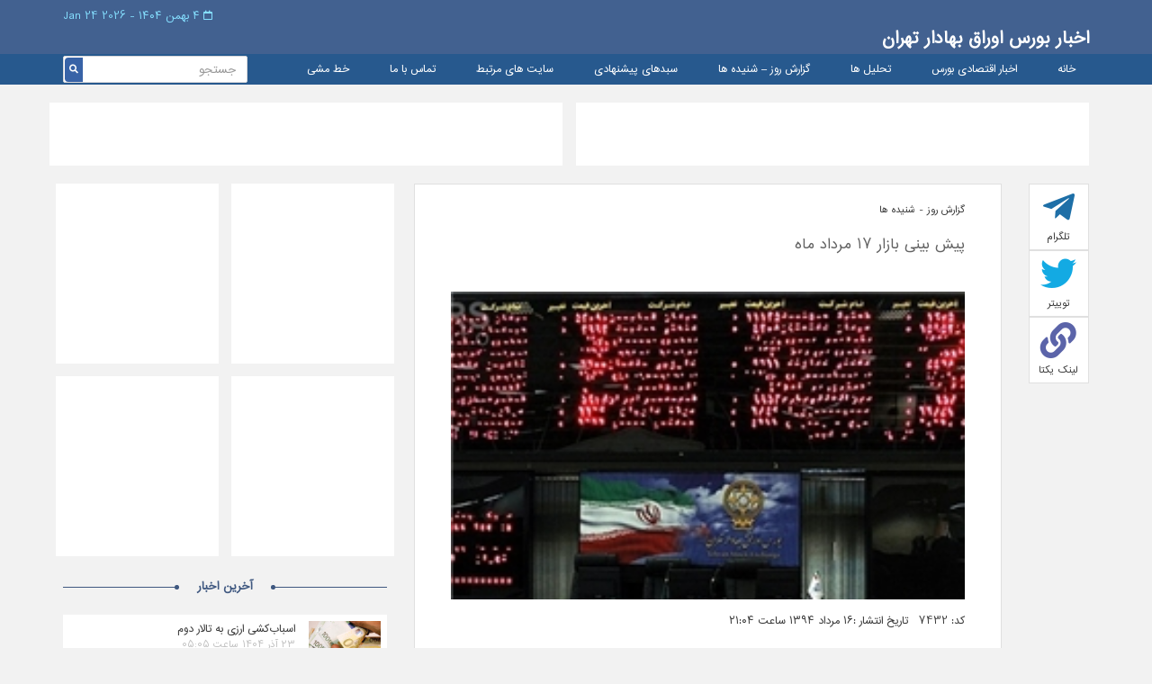

--- FILE ---
content_type: text/html; charset=UTF-8
request_url: https://www.tsepress.com/%D9%BE%DB%8C%D8%B4-%D8%A8%DB%8C%D9%86%DB%8C-%D8%A8%D8%A7%D8%B2%D8%A7%D8%B1-17-%D9%85%D8%B1%D8%AF%D8%A7%D8%AF-%D9%85%D8%A7%D9%87/
body_size: 8975
content:

<!DOCTYPE html>
<html dir="rtl" lang="fa-IR" xmlns="http://www.w3.org/1999/xhtml" >

<head>
  <title>
  پیش بینی بازار 17 مرداد ماه | اخبار بورس اوراق بهادار تهران  </title>
  <meta charset="UTF-8">
  <meta http-equiv="X-UA-Compatible" content="IE=edge">
  <meta name="viewport" content="width=device-width, initial-scale=1.0, maximum-scale=1.0, user-scalable=0">
  <meta http-equiv="Content-Type" content="text/html; charset=UTF-8">
	<meta name="description" content=".:TSEPRESS:. آخرین اخبار بورس اوراق بهادار تهران">
  <link rel="alternate" type="appliction/rss+xml" href="https://www.tsepress.com/feed/" title="آخرین مطالب اخبار بورس اوراق بهادار تهران" />
  <link rel="alternate" type="appliction/rss+xml" href="https://www.tsepress.com/comments/feed/" title="آخرین نظرات اخبار بورس اوراق بهادار تهران" />
	<link rel="pingback" href="https://www.tsepress.com/xmlrpc.php" /> 
  <meta name='robots' content='max-image-preview:large' />
<link rel='dns-prefetch' href='//s.w.org' />
<link rel="alternate" type="application/rss+xml" title="اخبار بورس اوراق بهادار تهران &raquo; پیش بینی بازار 17 مرداد ماه خوراک دیدگاه‌ها" href="https://www.tsepress.com/%d9%be%db%8c%d8%b4-%d8%a8%db%8c%d9%86%db%8c-%d8%a8%d8%a7%d8%b2%d8%a7%d8%b1-17-%d9%85%d8%b1%d8%af%d8%a7%d8%af-%d9%85%d8%a7%d9%87/feed/" />
<script type="text/javascript">
window._wpemojiSettings = {"baseUrl":"https:\/\/s.w.org\/images\/core\/emoji\/13.1.0\/72x72\/","ext":".png","svgUrl":"https:\/\/s.w.org\/images\/core\/emoji\/13.1.0\/svg\/","svgExt":".svg","source":{"concatemoji":"https:\/\/www.tsepress.com\/wp-includes\/js\/wp-emoji-release.min.js?ver=5.9.12"}};
/*! This file is auto-generated */
!function(e,a,t){var n,r,o,i=a.createElement("canvas"),p=i.getContext&&i.getContext("2d");function s(e,t){var a=String.fromCharCode;p.clearRect(0,0,i.width,i.height),p.fillText(a.apply(this,e),0,0);e=i.toDataURL();return p.clearRect(0,0,i.width,i.height),p.fillText(a.apply(this,t),0,0),e===i.toDataURL()}function c(e){var t=a.createElement("script");t.src=e,t.defer=t.type="text/javascript",a.getElementsByTagName("head")[0].appendChild(t)}for(o=Array("flag","emoji"),t.supports={everything:!0,everythingExceptFlag:!0},r=0;r<o.length;r++)t.supports[o[r]]=function(e){if(!p||!p.fillText)return!1;switch(p.textBaseline="top",p.font="600 32px Arial",e){case"flag":return s([127987,65039,8205,9895,65039],[127987,65039,8203,9895,65039])?!1:!s([55356,56826,55356,56819],[55356,56826,8203,55356,56819])&&!s([55356,57332,56128,56423,56128,56418,56128,56421,56128,56430,56128,56423,56128,56447],[55356,57332,8203,56128,56423,8203,56128,56418,8203,56128,56421,8203,56128,56430,8203,56128,56423,8203,56128,56447]);case"emoji":return!s([10084,65039,8205,55357,56613],[10084,65039,8203,55357,56613])}return!1}(o[r]),t.supports.everything=t.supports.everything&&t.supports[o[r]],"flag"!==o[r]&&(t.supports.everythingExceptFlag=t.supports.everythingExceptFlag&&t.supports[o[r]]);t.supports.everythingExceptFlag=t.supports.everythingExceptFlag&&!t.supports.flag,t.DOMReady=!1,t.readyCallback=function(){t.DOMReady=!0},t.supports.everything||(n=function(){t.readyCallback()},a.addEventListener?(a.addEventListener("DOMContentLoaded",n,!1),e.addEventListener("load",n,!1)):(e.attachEvent("onload",n),a.attachEvent("onreadystatechange",function(){"complete"===a.readyState&&t.readyCallback()})),(n=t.source||{}).concatemoji?c(n.concatemoji):n.wpemoji&&n.twemoji&&(c(n.twemoji),c(n.wpemoji)))}(window,document,window._wpemojiSettings);
</script>
<style type="text/css">
img.wp-smiley,
img.emoji {
	display: inline !important;
	border: none !important;
	box-shadow: none !important;
	height: 1em !important;
	width: 1em !important;
	margin: 0 0.07em !important;
	vertical-align: -0.1em !important;
	background: none !important;
	padding: 0 !important;
}
</style>
	<link rel='stylesheet' id='wp-block-library-rtl-css'  href='https://www.tsepress.com/wp-includes/css/dist/block-library/style-rtl.min.css?ver=5.9.12' type='text/css' media='all' />
<style id='global-styles-inline-css' type='text/css'>
body{--wp--preset--color--black: #000000;--wp--preset--color--cyan-bluish-gray: #abb8c3;--wp--preset--color--white: #ffffff;--wp--preset--color--pale-pink: #f78da7;--wp--preset--color--vivid-red: #cf2e2e;--wp--preset--color--luminous-vivid-orange: #ff6900;--wp--preset--color--luminous-vivid-amber: #fcb900;--wp--preset--color--light-green-cyan: #7bdcb5;--wp--preset--color--vivid-green-cyan: #00d084;--wp--preset--color--pale-cyan-blue: #8ed1fc;--wp--preset--color--vivid-cyan-blue: #0693e3;--wp--preset--color--vivid-purple: #9b51e0;--wp--preset--gradient--vivid-cyan-blue-to-vivid-purple: linear-gradient(135deg,rgba(6,147,227,1) 0%,rgb(155,81,224) 100%);--wp--preset--gradient--light-green-cyan-to-vivid-green-cyan: linear-gradient(135deg,rgb(122,220,180) 0%,rgb(0,208,130) 100%);--wp--preset--gradient--luminous-vivid-amber-to-luminous-vivid-orange: linear-gradient(135deg,rgba(252,185,0,1) 0%,rgba(255,105,0,1) 100%);--wp--preset--gradient--luminous-vivid-orange-to-vivid-red: linear-gradient(135deg,rgba(255,105,0,1) 0%,rgb(207,46,46) 100%);--wp--preset--gradient--very-light-gray-to-cyan-bluish-gray: linear-gradient(135deg,rgb(238,238,238) 0%,rgb(169,184,195) 100%);--wp--preset--gradient--cool-to-warm-spectrum: linear-gradient(135deg,rgb(74,234,220) 0%,rgb(151,120,209) 20%,rgb(207,42,186) 40%,rgb(238,44,130) 60%,rgb(251,105,98) 80%,rgb(254,248,76) 100%);--wp--preset--gradient--blush-light-purple: linear-gradient(135deg,rgb(255,206,236) 0%,rgb(152,150,240) 100%);--wp--preset--gradient--blush-bordeaux: linear-gradient(135deg,rgb(254,205,165) 0%,rgb(254,45,45) 50%,rgb(107,0,62) 100%);--wp--preset--gradient--luminous-dusk: linear-gradient(135deg,rgb(255,203,112) 0%,rgb(199,81,192) 50%,rgb(65,88,208) 100%);--wp--preset--gradient--pale-ocean: linear-gradient(135deg,rgb(255,245,203) 0%,rgb(182,227,212) 50%,rgb(51,167,181) 100%);--wp--preset--gradient--electric-grass: linear-gradient(135deg,rgb(202,248,128) 0%,rgb(113,206,126) 100%);--wp--preset--gradient--midnight: linear-gradient(135deg,rgb(2,3,129) 0%,rgb(40,116,252) 100%);--wp--preset--duotone--dark-grayscale: url('#wp-duotone-dark-grayscale');--wp--preset--duotone--grayscale: url('#wp-duotone-grayscale');--wp--preset--duotone--purple-yellow: url('#wp-duotone-purple-yellow');--wp--preset--duotone--blue-red: url('#wp-duotone-blue-red');--wp--preset--duotone--midnight: url('#wp-duotone-midnight');--wp--preset--duotone--magenta-yellow: url('#wp-duotone-magenta-yellow');--wp--preset--duotone--purple-green: url('#wp-duotone-purple-green');--wp--preset--duotone--blue-orange: url('#wp-duotone-blue-orange');--wp--preset--font-size--small: 13px;--wp--preset--font-size--medium: 20px;--wp--preset--font-size--large: 36px;--wp--preset--font-size--x-large: 42px;}.has-black-color{color: var(--wp--preset--color--black) !important;}.has-cyan-bluish-gray-color{color: var(--wp--preset--color--cyan-bluish-gray) !important;}.has-white-color{color: var(--wp--preset--color--white) !important;}.has-pale-pink-color{color: var(--wp--preset--color--pale-pink) !important;}.has-vivid-red-color{color: var(--wp--preset--color--vivid-red) !important;}.has-luminous-vivid-orange-color{color: var(--wp--preset--color--luminous-vivid-orange) !important;}.has-luminous-vivid-amber-color{color: var(--wp--preset--color--luminous-vivid-amber) !important;}.has-light-green-cyan-color{color: var(--wp--preset--color--light-green-cyan) !important;}.has-vivid-green-cyan-color{color: var(--wp--preset--color--vivid-green-cyan) !important;}.has-pale-cyan-blue-color{color: var(--wp--preset--color--pale-cyan-blue) !important;}.has-vivid-cyan-blue-color{color: var(--wp--preset--color--vivid-cyan-blue) !important;}.has-vivid-purple-color{color: var(--wp--preset--color--vivid-purple) !important;}.has-black-background-color{background-color: var(--wp--preset--color--black) !important;}.has-cyan-bluish-gray-background-color{background-color: var(--wp--preset--color--cyan-bluish-gray) !important;}.has-white-background-color{background-color: var(--wp--preset--color--white) !important;}.has-pale-pink-background-color{background-color: var(--wp--preset--color--pale-pink) !important;}.has-vivid-red-background-color{background-color: var(--wp--preset--color--vivid-red) !important;}.has-luminous-vivid-orange-background-color{background-color: var(--wp--preset--color--luminous-vivid-orange) !important;}.has-luminous-vivid-amber-background-color{background-color: var(--wp--preset--color--luminous-vivid-amber) !important;}.has-light-green-cyan-background-color{background-color: var(--wp--preset--color--light-green-cyan) !important;}.has-vivid-green-cyan-background-color{background-color: var(--wp--preset--color--vivid-green-cyan) !important;}.has-pale-cyan-blue-background-color{background-color: var(--wp--preset--color--pale-cyan-blue) !important;}.has-vivid-cyan-blue-background-color{background-color: var(--wp--preset--color--vivid-cyan-blue) !important;}.has-vivid-purple-background-color{background-color: var(--wp--preset--color--vivid-purple) !important;}.has-black-border-color{border-color: var(--wp--preset--color--black) !important;}.has-cyan-bluish-gray-border-color{border-color: var(--wp--preset--color--cyan-bluish-gray) !important;}.has-white-border-color{border-color: var(--wp--preset--color--white) !important;}.has-pale-pink-border-color{border-color: var(--wp--preset--color--pale-pink) !important;}.has-vivid-red-border-color{border-color: var(--wp--preset--color--vivid-red) !important;}.has-luminous-vivid-orange-border-color{border-color: var(--wp--preset--color--luminous-vivid-orange) !important;}.has-luminous-vivid-amber-border-color{border-color: var(--wp--preset--color--luminous-vivid-amber) !important;}.has-light-green-cyan-border-color{border-color: var(--wp--preset--color--light-green-cyan) !important;}.has-vivid-green-cyan-border-color{border-color: var(--wp--preset--color--vivid-green-cyan) !important;}.has-pale-cyan-blue-border-color{border-color: var(--wp--preset--color--pale-cyan-blue) !important;}.has-vivid-cyan-blue-border-color{border-color: var(--wp--preset--color--vivid-cyan-blue) !important;}.has-vivid-purple-border-color{border-color: var(--wp--preset--color--vivid-purple) !important;}.has-vivid-cyan-blue-to-vivid-purple-gradient-background{background: var(--wp--preset--gradient--vivid-cyan-blue-to-vivid-purple) !important;}.has-light-green-cyan-to-vivid-green-cyan-gradient-background{background: var(--wp--preset--gradient--light-green-cyan-to-vivid-green-cyan) !important;}.has-luminous-vivid-amber-to-luminous-vivid-orange-gradient-background{background: var(--wp--preset--gradient--luminous-vivid-amber-to-luminous-vivid-orange) !important;}.has-luminous-vivid-orange-to-vivid-red-gradient-background{background: var(--wp--preset--gradient--luminous-vivid-orange-to-vivid-red) !important;}.has-very-light-gray-to-cyan-bluish-gray-gradient-background{background: var(--wp--preset--gradient--very-light-gray-to-cyan-bluish-gray) !important;}.has-cool-to-warm-spectrum-gradient-background{background: var(--wp--preset--gradient--cool-to-warm-spectrum) !important;}.has-blush-light-purple-gradient-background{background: var(--wp--preset--gradient--blush-light-purple) !important;}.has-blush-bordeaux-gradient-background{background: var(--wp--preset--gradient--blush-bordeaux) !important;}.has-luminous-dusk-gradient-background{background: var(--wp--preset--gradient--luminous-dusk) !important;}.has-pale-ocean-gradient-background{background: var(--wp--preset--gradient--pale-ocean) !important;}.has-electric-grass-gradient-background{background: var(--wp--preset--gradient--electric-grass) !important;}.has-midnight-gradient-background{background: var(--wp--preset--gradient--midnight) !important;}.has-small-font-size{font-size: var(--wp--preset--font-size--small) !important;}.has-medium-font-size{font-size: var(--wp--preset--font-size--medium) !important;}.has-large-font-size{font-size: var(--wp--preset--font-size--large) !important;}.has-x-large-font-size{font-size: var(--wp--preset--font-size--x-large) !important;}
</style>
<link rel='stylesheet' id='style-css'  href='https://www.tsepress.com/wp-content/themes/tsepress-theme/style.css?ver=1.2' type='text/css' media='all' />
<link rel='stylesheet' id='bootstrap-css'  href='https://www.tsepress.com/wp-content/themes/tsepress-theme/assets/css/bootstrap.min.css?ver=5.9.12' type='text/css' media='all' />
<link rel='stylesheet' id='main-css-css'  href='https://www.tsepress.com/wp-content/themes/tsepress-theme/assets/css/style.css?ver=1.2' type='text/css' media='all' />
<script type='text/javascript' src='https://www.tsepress.com/wp-content/themes/tsepress-theme/assets/js/jquery.js?ver=5.9.12' id='jquery-script-js'></script>
<script type='text/javascript' src='https://www.tsepress.com/wp-content/themes/tsepress-theme/assets/js/default.js?ver=1.0' id='main-script-js'></script>
<link rel="https://api.w.org/" href="https://www.tsepress.com/wp-json/" /><link rel="alternate" type="application/json" href="https://www.tsepress.com/wp-json/wp/v2/posts/7432" /><link rel="EditURI" type="application/rsd+xml" title="RSD" href="https://www.tsepress.com/xmlrpc.php?rsd" />
<link rel="wlwmanifest" type="application/wlwmanifest+xml" href="https://www.tsepress.com/wp-includes/wlwmanifest.xml" /> 
<meta name="generator" content="WordPress 5.9.12" />
<link rel="canonical" href="https://www.tsepress.com/%d9%be%db%8c%d8%b4-%d8%a8%db%8c%d9%86%db%8c-%d8%a8%d8%a7%d8%b2%d8%a7%d8%b1-17-%d9%85%d8%b1%d8%af%d8%a7%d8%af-%d9%85%d8%a7%d9%87/" />
<link rel='shortlink' href='https://www.tsepress.com/?p=7432' />
<link rel="alternate" type="application/json+oembed" href="https://www.tsepress.com/wp-json/oembed/1.0/embed?url=https%3A%2F%2Fwww.tsepress.com%2F%25d9%25be%25db%258c%25d8%25b4-%25d8%25a8%25db%258c%25d9%2586%25db%258c-%25d8%25a8%25d8%25a7%25d8%25b2%25d8%25a7%25d8%25b1-17-%25d9%2585%25d8%25b1%25d8%25af%25d8%25a7%25d8%25af-%25d9%2585%25d8%25a7%25d9%2587%2F" />
<link rel="alternate" type="text/xml+oembed" href="https://www.tsepress.com/wp-json/oembed/1.0/embed?url=https%3A%2F%2Fwww.tsepress.com%2F%25d9%25be%25db%258c%25d8%25b4-%25d8%25a8%25db%258c%25d9%2586%25db%258c-%25d8%25a8%25d8%25a7%25d8%25b2%25d8%25a7%25d8%25b1-17-%25d9%2585%25d8%25b1%25d8%25af%25d8%25a7%25d8%25af-%25d9%2585%25d8%25a7%25d9%2587%2F&#038;format=xml" />
  <link rel="stylesheet" href="https://use.fontawesome.com/releases/v5.0.10/css/all.css" integrity="sha384-+d0P83n9kaQMCwj8F4RJB66tzIwOKmrdb46+porD/OvrJ+37WqIM7UoBtwHO6Nlg" crossorigin="anonymous">
  <!-- <link rel="stylesheet" href="https://maxcdn.bootstrapcdn.com/bootstrap/3.3.7/css/bootstrap.min.css">
  <script src="https://ajax.googleapis.com/ajax/libs/jquery/1.12.4/jquery.min.js"></script> -->
  <script src="https://maxcdn.bootstrapcdn.com/bootstrap/3.3.7/js/bootstrap.min.js"></script>
  <style type="text/css">
    .carousel{
        background: #2f4357;
        /* max-height: 366px; */
    }
     .carousel .item{
        min-height: 366px; 
    }
    .carousel .item img{
        margin: 0 auto; /* Align slide image horizontally center */
    }
	
	@media only screen and (min-width: 20em) and (max-width: 48em) {
		.ads.top-ads img {
			width: 100% !important; 
			height: 50px !important;
		} 
	}
  </style>
</head>

<body class="rtl post-template-default single single-post postid-7432 single-format-standard post-%d9%be%db%8c%d8%b4-%d8%a8%db%8c%d9%86%db%8c-%d8%a8%d8%a7%d8%b2%d8%a7%d8%b1-17-%d9%85%d8%b1%d8%af%d8%a7%d8%af-%d9%85%d8%a7%d9%87">

  <header class="header">
    <div class="header_top">
      <div class="container">
        <div class="header_time text-left">
          <i class="far fa-calendar"></i>
          ۴ بهمن ۱۴۰۴          -
          2026 24 Jan        </div>
        <div class="header_logo clearfix">
          <a href="#" class="pull-right header_logo-right">
            اخبار بورس اوراق بهادار تهران
          </a>
          <!--<a href="#" class="pull-left header_logo-left">
            Tehran securities exchange
            <span>P R E S S</span>
          </a>-->
        </div>
      </div>
    </div>
    <div class="header_bottom">
      <div class="container">

        <div class="pull-right">
          <div class="menu-%d9%85%d9%86%d9%88-%d8%a7%d8%b5%d9%84%db%8c-container"><ul id="menu-%d9%85%d9%86%d9%88-%d8%a7%d8%b5%d9%84%db%8c" class="menu"><li id="menu-item-30999" class="menu-item menu-item-type-custom menu-item-object-custom menu-item-home menu-item-30999"><a href="http://www.tsepress.com/">خانه</a></li>
<li id="menu-item-90" class="menu-item menu-item-type-taxonomy menu-item-object-category menu-item-90"><a href="https://www.tsepress.com/category/stock-news/">اخبار اقتصادی بورس</a></li>
<li id="menu-item-31002" class="menu-item menu-item-type-taxonomy menu-item-object-category menu-item-31002"><a href="https://www.tsepress.com/category/analysis/">تحلیل ها</a></li>
<li id="menu-item-104" class="menu-item menu-item-type-taxonomy menu-item-object-category current-post-ancestor current-menu-parent current-post-parent menu-item-104"><a href="https://www.tsepress.com/category/reports-of-day/">گزارش روز &#8211; شنيده ها</a></li>
<li id="menu-item-31190" class="menu-item menu-item-type-taxonomy menu-item-object-category menu-item-31190"><a href="https://www.tsepress.com/category/%d8%b3%d8%a8%d8%af%d9%87%d8%a7%db%8c-%d9%be%db%8c%d8%b4%d9%86%d9%87%d8%a7%d8%af%db%8c/">سبدهای پیشنهادی</a></li>
<li id="menu-item-125" class="menu-item menu-item-type-post_type menu-item-object-page menu-item-125"><a href="https://www.tsepress.com/%d8%b3%d8%a7%db%8c%d8%aa-%d9%87%d8%a7%db%8c-%d9%85%d8%b1%d8%aa%d8%a8%d8%b7/">سایت های مرتبط</a></li>
<li id="menu-item-111" class="menu-item menu-item-type-post_type menu-item-object-page menu-item-111"><a href="https://www.tsepress.com/contact/">تماس با ما</a></li>
<li id="menu-item-129" class="menu-item menu-item-type-post_type menu-item-object-page menu-item-129"><a href="https://www.tsepress.com/%d8%ae%d8%b7-%d9%85%d8%b4%db%8c/">خط مشی</a></li>
</ul></div>        </div>

        <div class="header_bottom-search pull-left">
          <form id="formsearch" role="search" method="post" action="https://www.tsepress.com/">

            <input name="s" type="text" class="form-control" value="" placeholder="جستجو">

            <input type="hidden" value="post" name="post_type" />

            <input type="hidden" value="publish" name="post_status" />

            <button type="submit" class="header_bottom-btn">

              <i class="fas fa-search"></i>

            </button>

           </form>

        </div>
      </div>
    </div>
  </header>

   <div class="container">
	<div class="ads top-ads text-center row">
	  <div class="col-sm-12 col-md-6 mt-2">
		<a href="#" target="_blank"><img src="http://www.tsepress.com/wp-content/uploads/2020/05/large.png" alt="#" /></a>
	  </div>
	  <div class="col-sm-12 col-md-6 mt-2">
		<a href="#" target="_blank"><img src="http://www.tsepress.com/wp-content/uploads/2020/05/large.png" alt="#" /></a>
	  </div>
    </div>
	<!--<div class="ads top-ads text-center row">
	  <div class="col-sm-12 col-md-6 mt-2">
		<a href="https://ashena.ir/funds/hekmatashena/?utm_source=tsepress.com&utm_medium=FixBanner&utm_campaign=winter99&utm_term=1" target="_blank"><img src="http://www.tsepress.com/wp-content/uploads/2021/03/hafund02.gif" alt="#" style="width: 570px;"></a>
	  </div>
	  <div class="col-sm-12 col-md-6 mt-2">
		<a href="http://www.behpardakht.com/" target="_blank"><img src="http://www.tsepress.com/wp-content/uploads/2021/03/seke.gif" alt="#" style="height: 70px;"></a>
	  </div>
    </div>-->
    <!--<div class="ads top-ads text-center row">
	  <div class="col-sm-12 col-md-6 mt-2">
		<a href="http://hafund.ir/" target="_blank"><img src="http://www.tsepress.com/wp-content/uploads/2021/02/hafund.gif" alt="#" style="width: 570px;"></a>
	  </div>
    </div>-->
    <div class="inside_page">
        <div class="blog">
            <div class="row">
                <div class="col-md-1">
                    <div class="blog_share">
                        <div class="blog_share-item telegram">
                            <a href="https://telegram.me/share/url?url=https://www.tsepress.com/%d9%be%db%8c%d8%b4-%d8%a8%db%8c%d9%86%db%8c-%d8%a8%d8%a7%d8%b2%d8%a7%d8%b1-17-%d9%85%d8%b1%d8%af%d8%a7%d8%af-%d9%85%d8%a7%d9%87/"
                               onclick="window.open(this.href, 'targetwindow', 'toolbar=no,location=no,status=no,menubar=no,scrollbars=yes,resizable=yes,width=700,height=450');return false;">
                                <i class="fab fa-telegram-plane"></i>
                                تلگرام
                            </a>
                        </div>
                        <div class="blog_share-item twitter">
                            <a href="https://twitter.com/home?status=https://www.tsepress.com/%d9%be%db%8c%d8%b4-%d8%a8%db%8c%d9%86%db%8c-%d8%a8%d8%a7%d8%b2%d8%a7%d8%b1-17-%d9%85%d8%b1%d8%af%d8%a7%d8%af-%d9%85%d8%a7%d9%87/"
                                onclick="window.open(this.href, 'targetWindow', 'toolbar=no,location=no,status=no,menubar=no,scrollbars=yes,resizable=yes,width=700,height=450');return false;">
                                <i class="fab fa-twitter"></i>
                                توییتر
                            </a>
                        </div>
                        <div class="blog_share-item link">
                            <a href="https://www.tsepress.com/%d9%be%db%8c%d8%b4-%d8%a8%db%8c%d9%86%db%8c-%d8%a8%d8%a7%d8%b2%d8%a7%d8%b1-17-%d9%85%d8%b1%d8%af%d8%a7%d8%af-%d9%85%d8%a7%d9%87/">
                                <i class="fas fa-link"></i>
                                لینک یکتا
                            </a>
                        </div>
                    </div>
                </div>
                <div class="col-md-7">
                                        <div class="blog_box">
                        <div class="post_categories">
                            <a href='https://www.tsepress.com/category/reports-of-day'>گزارش روز - شنيده ها</a>
                        </div>
                        <br/>
                        <h1 class="blog_title">پیش بینی بازار 17 مرداد ماه</h1>
                        <div class="blog_image">
                            <img src="https://www.tsepress.com/wp-content/uploads/2014/10/13921130000677_PhotoA1.jpg" alt="پیش بینی بازار 17 مرداد ماه" />
                        </div>
                        <div class="blog_info text-right">
                            کد: 7432  &nbsp; تاریخ انتشار :۱۶ مرداد ۱۳۹۴ ساعت ۲۱:۰۴
                        </div>
                        <div class="blog_content">
                            <p>
                                <p style="text-align: justify;"><span style="color: #ff6600;"><strong>کاهش حجم معاملات در سایه رکود و تعادل نسبی بازار</strong></span></p>
<p style="text-align: justify;"><strong>خلاصه ای از وضعیت بازار طی آخرین روز هفته</strong>
بازار بورس در آخرین روز هفته ، کار خود را در بسیاری از گروهها در محدوده صفر تابلو آغاز نمود . پس از گذشت لحظات ابتدای وقت حجم تقاضای وارده در سیستم معاملات برای نمادهای خودرو و وبصادر ، موجب گردید تا قیمت این دو نماد با افزایش نسبی مواجه گردیده تا زمینه ساز افزایش قیمت سهام سایر شرکتها گردد . پس از رشد ابتدای وقت بازار با کمی اصلاح مواجه گردیده و به مرور تعادل نسبی بر بازار حاکم گردید . در ساعت پایانی وقت به ناگاه بر حجم عرضه ها افزوده گردید تا قیمتها افت حدود 1 تا 2 درصدی را تجربه نمایند .
<strong>بازارهای موازی</strong>
بازارهای جهانی در آخرین روز هفته وضعیت متفاوتی را در معاملات نفت و طلا شاهد بود . طلا در آخرین روز هفته با حدود 0.5 درصد افزایش قیمت به سطح 1095 دلار در هر انس رسید . در طرفی دیگر بازار نفت امروز شاهد افت شدید قیمت ها بود . نفت برنت امروز با 2 درصد کاهش قیمت به سطح 48 دلار و 75 سنت رسید . در بازار ارز روز گذشته دلار روز آرامی را تجربه نمود . این ارز رایج بازار در آخرین روز هفته بدون نوسان خاصی نهایتا در نرخ 3325 تومان به کار خود پایان داد .
<strong>پیش بینی بازار فردا</strong>
بازار بورس از اواسط هفته گذشته وارد فاز رکودی گردیده است . کاهش حجم معاملات در کنار کاهش تلورانس قیمتی روزانه ، بازاری کسل کننده و راکد را ایجاد نموده که یادآور روزهای قبل از روندهای صعودی بازار در اواخر فصل زمستان و اواخر بهار سال جاری می باشد . با توجه به در پیش رو نبودن اتفاق خاص سیاسی و یا اقتصادی در چند هفته آینده ، احتمالا بازار وضعیت رکودی خود را در چند هفته آینده ادامه خواهد داد . در حوزه اتفاقات اقتصادی منتج از توافق نامه اخیر حول پرونده هسته ای کشورمان ، امروز بلومبرگ از ورود ۱ ميليارد دلار سرمايه‌ خارجي به بورس تهران در سال آينده خبر داد که در صورت وقوع چنین اتفاقی می توان افزایش قابل توجه قیمت سهام شرکتها را در طالع بازه بلند مدت بازار مشاهده نمود. اما برای بازار فردا می توان چنین انتظار داشت که در ابتدای وقت فردا نمادهای خودرویی در محدوده منفی نیم درصد تا صفر تابلو و نمادهای بانکی در محدوده منفی 1 درصد کار خود را آغاز نمایند . در ادامه می توان انتظار وقوع وضعیت رکودی مشابه شرایط دو روز پایانی هفته گذشته را برای کلیت بازار داشت .</p>                            </p>
                            <!--<a href="#" class="blog_source">تسنیم</a>-->
                            <p>
                                                            </p>
                        </div>
                    </div>
                                        <div class="blog_box">
                        <div class="blog_comment">

                            <!--comments-->
                            <span>نظرات(0)</span>
                            <div class="comments">
                                <p class="comments_title">
                                                                    </p>
                                <!--If comments are open or we have at least one comment, load up the comment template.-->
                                
<div id="comments-wrap">
    
    
        
        <!-- If comments are open, but there are no comments. -->

        
    
    <div id="respond">

        <h3 id="reply_title" class="comment_reply_title" style="margin-bottom:10px;font-weight:300;">
            شما هم میتوانید اولین نظر خود را ثبت نمایید.        </h3>

        <div class="cancel-comment-reply">
            <small>
                <a rel="nofollow" id="cancel-comment-reply-link" href="/%D9%BE%DB%8C%D8%B4-%D8%A8%DB%8C%D9%86%DB%8C-%D8%A8%D8%A7%D8%B2%D8%A7%D8%B1-17-%D9%85%D8%B1%D8%AF%D8%A7%D8%AF-%D9%85%D8%A7%D9%87/#respond" style="display:none;">برای صرف‌نظر کردن از پاسخ‌گویی اینجا را کلیک نمایید.</a>            </small>
        </div>

        
        <div class="blog_comment-form row">
            <form action="http://www.tsepress.com/wp-comments-post.php" method="post" id="commentform" class="comment_form">

                
                <div class="col-md-4">
                    <div class="form-group">
                        <input type="text" name="author" id="author" class="form-control" placeholder="نام و نام خانوادگی *" value="" size="28" tabindex="1" required />
                    </div>
                </div>

                <div class="col-md-4">
                    <div class="form-group">
                        <input type="email" name="email" id="email" class="form-control" placeholder="ایمیل *" value="" size="28" tabindex="2" required />
                    </div>
                </div>

                <div class="col-md-4">
                    <div class="form-group">
                        <input type="url" name="url" id="url" class="form-control" placeholder="وبسایت" value="" size="28" tabindex="3" />
                    </div>
                </div>

                
                <div class="col-md-12">
                    <div class="form-group">
                        <textarea name="comment" id="comment" tabindex="4" required cols="30" rows="10" class="form-control" placeholder="متن نظر *"></textarea>
                    </div>
                </div>

                <div class="col-md-12">
                    <div class="form-group form-submit">
                        <button name="submit" id="submit" type="submit" tabindex="5" value="ارسال" class="btn send Cbutton btn_submit">ارسال</button>
                        <input type='hidden' name='comment_post_ID' value='7432' id='comment_post_ID' />
<input type='hidden' name='comment_parent' id='comment_parent' value='0' />
                    </div>
                </div>
                <input type="hidden" id="ak_js" name="ak_js" value="241"/><textarea name="ak_hp_textarea" cols="45" rows="8" maxlength="100" style="display: none !important;"></textarea>            </form>
        </div>

            </div>
    </div>                            </div>
                            <!--comments end-->

                        </div>
                    </div>
                </div>
                <div class="col-md-4">
                    <div class="article_ads">
						<!--<div class="col-md-6 article_ads-item">
							<a href="http://www.ebarez.com/home" target="_blank"><img src="http://www.tsepress.com/wp-content/uploads/2017/03/barez02.gif" alt="#" /></a>
						</div>-->
						<div class="col-md-6 article_ads-item">
							<img src="http://www.tsepress.com/wp-content/uploads/2020/05/medium.png" alt="#" />
						</div>
						<div class="col-md-6 article_ads-item">
							<img src="http://www.tsepress.com/wp-content/uploads/2020/05/medium.png" alt="#" />
							<!--<a href="http://www.kharazmibroker.com/" target="_blank"><img src="http://www.tsepress.com/wp-content/uploads/2019/11/kharazmibroker.gif" alt="#" /></a>-->
						</div>
						<div class="col-md-6 article_ads-item">
							<img src="http://www.tsepress.com/wp-content/uploads/2020/05/medium.png" alt="#" />
						</div>
						<div class="col-md-6 article_ads-item">
							<img src="http://www.tsepress.com/wp-content/uploads/2020/05/medium.png" alt="#" />
						</div>
					</div>
                                        <div class="blog_last">
                        <div class="title_box">
                            <span>آخرین اخبار</span>
                        </div>
                                                    <div class="blog_last-item">
                                <div class="blog_last-img pull-right">
                                    <a href="https://www.tsepress.com/48326-2/">
                                        <img src="https://www.tsepress.com/wp-content/uploads/2015/10/uro.jpg" alt="اسباب‌کشی ارزی به تالار دوم" width="80" height="55" />
                                    </a>
                                </div>
                                <a href="https://www.tsepress.com/48326-2/">اسباب‌کشی ارزی به تالار دوم</a>
                                <div class="blog_last-info clearfix">
                                    <span class="pull-right">۲۳ آذر ۱۴۰۴ ساعت ۰۵:۰۵</span>
                                    <!--<span class="pull-left">ساعت 18:30</span>-->
                                </div>
                            </div>
                                                    <div class="blog_last-item">
                                <div class="blog_last-img pull-right">
                                    <a href="https://www.tsepress.com/48304-2/">
                                        <img src="https://www.tsepress.com/wp-content/uploads/2017/01/Iran-argham-1000-way2pay-95-08-10-810x454-768x430.jpg" alt="فرسودگی ناوگان دیجیتال مهم‌ترین چالش اجرای برنامه هفتم است" width="80" height="55" />
                                    </a>
                                </div>
                                <a href="https://www.tsepress.com/48304-2/">فرسودگی ناوگان دیجیتال مهم‌ترین چالش اجرای برنامه هفتم است</a>
                                <div class="blog_last-info clearfix">
                                    <span class="pull-right">۷ آذر ۱۴۰۴ ساعت ۰۹:۰۶</span>
                                    <!--<span class="pull-left">ساعت 18:30</span>-->
                                </div>
                            </div>
                                                    <div class="blog_last-item">
                                <div class="blog_last-img pull-right">
                                    <a href="https://www.tsepress.com/48316-2/">
                                        <img src="https://www.tsepress.com/wp-content/uploads/2025/11/5Untitled-768x418.jpg" alt="بازدید هیئت مدیران شرکت آتیه داده‌ پرداز از شرکت سامان کاوان ویداد" width="80" height="55" />
                                    </a>
                                </div>
                                <a href="https://www.tsepress.com/48316-2/">بازدید هیئت مدیران شرکت آتیه داده‌ پرداز از شرکت سامان کاوان ویداد</a>
                                <div class="blog_last-info clearfix">
                                    <span class="pull-right">۲۴ آبان ۱۴۰۴ ساعت ۱۰:۵۷</span>
                                    <!--<span class="pull-left">ساعت 18:30</span>-->
                                </div>
                            </div>
                                                    <div class="blog_last-item">
                                <div class="blog_last-img pull-right">
                                    <a href="https://www.tsepress.com/48279-2/">
                                        <img src="https://www.tsepress.com/wp-content/uploads/2025/09/TapsiDoctor-Web-768x512.jpeg" alt="فعال‌شدن سرویس مشاوره پزشکی آنلاین در تپسی‌دکتر" width="80" height="55" />
                                    </a>
                                </div>
                                <a href="https://www.tsepress.com/48279-2/">فعال‌شدن سرویس مشاوره پزشکی آنلاین در تپسی‌دکتر</a>
                                <div class="blog_last-info clearfix">
                                    <span class="pull-right">۸ مهر ۱۴۰۴ ساعت ۰۸:۰۴</span>
                                    <!--<span class="pull-left">ساعت 18:30</span>-->
                                </div>
                            </div>
                                                <a href="https://www.tsepress.com/category/reports-of-day" class="more_news">اخبار بیشتر</a>
                    </div>
                                    </div>
            </div>
        </div>
    </div>
</div>


<footer class="footer">
  <div class="footer_up">
    <i class="fas fa-chevron-up"></i>
  </div>
  <div class="footer_top">
    <div class="container">
      <div class="row">
        <div class="col-md-5">
          <div class="footer_rss">
            <i class="fas fa-rss"></i>
            <div class="footer_rss-pharagraph">
              با اضافه کردن
              <a href="https://www.tsepress.com/feed/">RSS</a> های ما به خبرخوان خود، از آخرین اخبار و مطالب سایت آگاه شوید
            </div>
          </div>
          <div class="footer_social text-center">
            <a href="https://www.instagram.com/tsepress">
              <i class="fab fa-instagram"></i>
            </a>
            <a href="https://t.me/tsepress">
              <i class="fab fa-telegram-plane"></i>
            </a>
            <a href="https://twitter.com/tsepress">
              <i class="fab fa-twitter"></i>
            </a>
          </div>
        </div>
        <div class="col-md-4">
          <div class="footer_box">
            <span class="footer_box-title">بیشتر بدانید</span>
            <div class="menu-%d9%85%d9%86%d9%88%db%8c-%d9%be%d8%a7%db%8c%db%8c%d9%86-%d8%b3%d9%85%d8%aa-%d8%b1%d8%a7%d8%b3%d8%aa-container"><ul id="menu-%d9%85%d9%86%d9%88%db%8c-%d9%be%d8%a7%db%8c%db%8c%d9%86-%d8%b3%d9%85%d8%aa-%d8%b1%d8%a7%d8%b3%d8%aa" class="menu"><li id="menu-item-30998" class="menu-item menu-item-type-post_type menu-item-object-page menu-item-30998"><a href="https://www.tsepress.com/about/">درباره ما</a></li>
<li id="menu-item-31017" class="menu-item menu-item-type-post_type menu-item-object-page menu-item-31017"><a href="https://www.tsepress.com/%d8%a8%db%8c%d8%a7%d9%86%db%8c%d9%87-%d8%aa%d8%b9%d9%87%d8%af/">بیانیه مسئولیت</a></li>
<li id="menu-item-30996" class="menu-item menu-item-type-post_type menu-item-object-page menu-item-30996"><a href="https://www.tsepress.com/faq/">سوالات متداول</a></li>
</ul></div>          </div>
        </div>
        <div class="col-md-3">
          <div class="footer_box">
            <span class="footer_box-title">دسترسی  سریع</span>
            <div class="menu-%d9%85%d9%86%d9%88%db%8c-%d9%be%d8%a7%db%8c%db%8c%d9%86-%d8%b3%d9%85%d8%aa-%da%86%d9%be-container"><ul id="menu-%d9%85%d9%86%d9%88%db%8c-%d9%be%d8%a7%db%8c%db%8c%d9%86-%d8%b3%d9%85%d8%aa-%da%86%d9%be" class="menu"><li id="menu-item-31000" class="menu-item menu-item-type-custom menu-item-object-custom menu-item-home menu-item-31000"><a href="http://www.tsepress.com/">خانه</a></li>
<li id="menu-item-31001" class="menu-item menu-item-type-custom menu-item-object-custom menu-item-home menu-item-31001"><a href="http://www.tsepress.com/">اخبار</a></li>
<li id="menu-item-147" class="menu-item menu-item-type-post_type menu-item-object-page menu-item-147"><a href="https://www.tsepress.com/contact/">تماس با ما</a></li>
</ul></div>          </div>
        </div>
      </div>
    </div>
  </div>
  <div class="footer_bottom">
    <div class="container">
      <div class="pull-right footer_bottom-copyright">
        تمام حقوق این وبسایت محفوظ و مربوط به سایت
        <a href="#">اخبار بورس اوراق بهادار تهران</a> می‌باشد
      </div>
      <div class="pull-left footer_bottom-copyrighten">
        Copyright 2026      </div>
    </div>
  </div>
</footer>


</body>

</html>
<!-- Page generated by LiteSpeed Cache 3.6.4 on 2026-01-25 03:17:31 -->